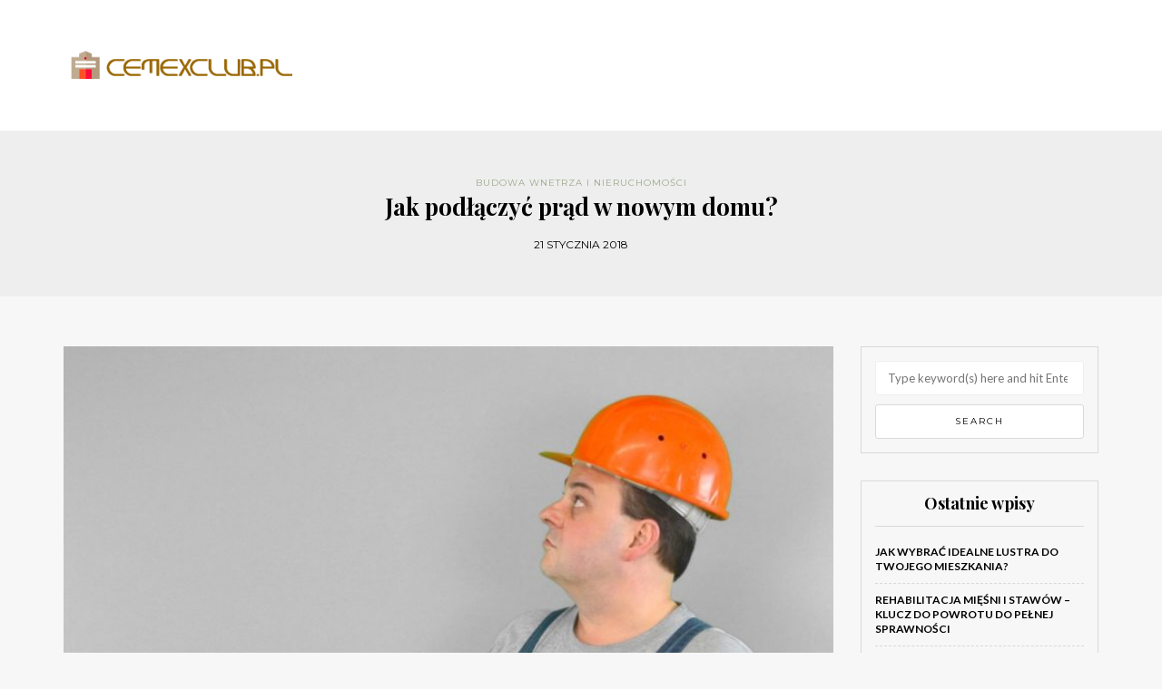

--- FILE ---
content_type: text/html; charset=UTF-8
request_url: https://cemexclub.pl/jak-podlaczyc-prad-w-nowym-domu/
body_size: 14654
content:
<!DOCTYPE html>
<html lang="pl-PL">
<head>
<meta name="viewport" content="width=device-width, initial-scale=1.0, maximum-scale=1.0, user-scalable=no" />
<meta charset="UTF-8" />
<meta name="viewport" content="width=device-width" />
<link rel="profile" href="https://gmpg.org/xfn/11" />
<link rel="pingback" href="https://cemexclub.pl/xmlrpc.php" />
<meta name='robots' content='index, follow, max-image-preview:large, max-snippet:-1, max-video-preview:-1' />

	<!-- This site is optimized with the Yoast SEO plugin v26.8 - https://yoast.com/product/yoast-seo-wordpress/ -->
	<title>Jak podłączyć prąd w nowym domu? - Projekt nowoczesnego domu</title>
	<link rel="canonical" href="https://cemexclub.pl/jak-podlaczyc-prad-w-nowym-domu/" />
	<meta property="og:locale" content="pl_PL" />
	<meta property="og:type" content="article" />
	<meta property="og:title" content="Jak podłączyć prąd w nowym domu? - Projekt nowoczesnego domu" />
	<meta property="og:description" content="Każdy, kto decyduje się na budowę bądź przebudowę domu musi liczyć się z tym, że konieczna będzie również nowa instalacja elektryczna. Niestety, bardzo niewiele osób zdaje sobie sprawę z tego, że nie jest to jedynie kwestia zakupu nowych kabli, gniazdek..." />
	<meta property="og:url" content="https://cemexclub.pl/jak-podlaczyc-prad-w-nowym-domu/" />
	<meta property="og:site_name" content="Projekt nowoczesnego domu" />
	<meta property="article:published_time" content="2018-01-21T22:02:24+00:00" />
	<meta property="article:modified_time" content="2020-01-11T16:50:31+00:00" />
	<meta property="og:image" content="https://cemexclub.pl/wp-content/uploads/2018/08/elektryk_1533848576.jpg" />
	<meta property="og:image:width" content="1092" />
	<meta property="og:image:height" content="1280" />
	<meta property="og:image:type" content="image/jpeg" />
	<meta name="author" content="cemexclub.pl" />
	<meta name="twitter:card" content="summary_large_image" />
	<script type="application/ld+json" class="yoast-schema-graph">{"@context":"https://schema.org","@graph":[{"@type":"Article","@id":"https://cemexclub.pl/jak-podlaczyc-prad-w-nowym-domu/#article","isPartOf":{"@id":"https://cemexclub.pl/jak-podlaczyc-prad-w-nowym-domu/"},"author":{"name":"cemexclub.pl","@id":"https://cemexclub.pl/#/schema/person/1b75538b36aa828da6c8ec82d7369496"},"headline":"Jak podłączyć prąd w nowym domu?","datePublished":"2018-01-21T22:02:24+00:00","dateModified":"2020-01-11T16:50:31+00:00","mainEntityOfPage":{"@id":"https://cemexclub.pl/jak-podlaczyc-prad-w-nowym-domu/"},"wordCount":195,"image":{"@id":"https://cemexclub.pl/jak-podlaczyc-prad-w-nowym-domu/#primaryimage"},"thumbnailUrl":"https://cemexclub.pl/wp-content/uploads/2018/08/elektryk_1533848576.jpg","keywords":["administracja nieruchomości","Budowa domów jednorodzinnych z projektów gotowych","drzwi katowice","gabiony producent małopolskie","kompleksowa budowa domów","lampy stylowe","okna pcv poznań","pompy ciepła dotacje","Projekty instalacji elektrycznych Trójmiasto","przewierty w betonie","remonty wnętrz warszawa","rusztowania budowlane","szyby do maszyn budowlanych","tania firma budowlana warszawa","Układanie kostki brukowej Lublin","Usługi koparką Łódź Cena"],"articleSection":["Budowa wnetrza i nieruchomości"],"inLanguage":"pl-PL"},{"@type":"WebPage","@id":"https://cemexclub.pl/jak-podlaczyc-prad-w-nowym-domu/","url":"https://cemexclub.pl/jak-podlaczyc-prad-w-nowym-domu/","name":"Jak podłączyć prąd w nowym domu? - Projekt nowoczesnego domu","isPartOf":{"@id":"https://cemexclub.pl/#website"},"primaryImageOfPage":{"@id":"https://cemexclub.pl/jak-podlaczyc-prad-w-nowym-domu/#primaryimage"},"image":{"@id":"https://cemexclub.pl/jak-podlaczyc-prad-w-nowym-domu/#primaryimage"},"thumbnailUrl":"https://cemexclub.pl/wp-content/uploads/2018/08/elektryk_1533848576.jpg","datePublished":"2018-01-21T22:02:24+00:00","dateModified":"2020-01-11T16:50:31+00:00","author":{"@id":"https://cemexclub.pl/#/schema/person/1b75538b36aa828da6c8ec82d7369496"},"breadcrumb":{"@id":"https://cemexclub.pl/jak-podlaczyc-prad-w-nowym-domu/#breadcrumb"},"inLanguage":"pl-PL","potentialAction":[{"@type":"ReadAction","target":["https://cemexclub.pl/jak-podlaczyc-prad-w-nowym-domu/"]}]},{"@type":"ImageObject","inLanguage":"pl-PL","@id":"https://cemexclub.pl/jak-podlaczyc-prad-w-nowym-domu/#primaryimage","url":"https://cemexclub.pl/wp-content/uploads/2018/08/elektryk_1533848576.jpg","contentUrl":"https://cemexclub.pl/wp-content/uploads/2018/08/elektryk_1533848576.jpg","width":1092,"height":1280,"caption":"KlausHausmann / Pixabay"},{"@type":"BreadcrumbList","@id":"https://cemexclub.pl/jak-podlaczyc-prad-w-nowym-domu/#breadcrumb","itemListElement":[{"@type":"ListItem","position":1,"name":"Strona główna","item":"https://cemexclub.pl/"},{"@type":"ListItem","position":2,"name":"Jak podłączyć prąd w nowym domu?"}]},{"@type":"WebSite","@id":"https://cemexclub.pl/#website","url":"https://cemexclub.pl/","name":"Projekt nowoczesnego domu","description":"","potentialAction":[{"@type":"SearchAction","target":{"@type":"EntryPoint","urlTemplate":"https://cemexclub.pl/?s={search_term_string}"},"query-input":{"@type":"PropertyValueSpecification","valueRequired":true,"valueName":"search_term_string"}}],"inLanguage":"pl-PL"},{"@type":"Person","@id":"https://cemexclub.pl/#/schema/person/1b75538b36aa828da6c8ec82d7369496","name":"cemexclub.pl","image":{"@type":"ImageObject","inLanguage":"pl-PL","@id":"https://cemexclub.pl/#/schema/person/image/","url":"https://secure.gravatar.com/avatar/bfd83fde509db3de9c690690b87690711d492ee9717552382212a506974c8308?s=96&d=mm&r=g","contentUrl":"https://secure.gravatar.com/avatar/bfd83fde509db3de9c690690b87690711d492ee9717552382212a506974c8308?s=96&d=mm&r=g","caption":"cemexclub.pl"},"url":"https://cemexclub.pl/author/cemexclub-pl/"}]}</script>
	<!-- / Yoast SEO plugin. -->


<link rel='dns-prefetch' href='//fonts.googleapis.com' />
<link rel="alternate" type="application/rss+xml" title="Projekt nowoczesnego domu &raquo; Kanał z wpisami" href="https://cemexclub.pl/feed/" />
<link rel="alternate" type="application/rss+xml" title="Projekt nowoczesnego domu &raquo; Kanał z komentarzami" href="https://cemexclub.pl/comments/feed/" />
<link rel="alternate" title="oEmbed (JSON)" type="application/json+oembed" href="https://cemexclub.pl/wp-json/oembed/1.0/embed?url=https%3A%2F%2Fcemexclub.pl%2Fjak-podlaczyc-prad-w-nowym-domu%2F" />
<link rel="alternate" title="oEmbed (XML)" type="text/xml+oembed" href="https://cemexclub.pl/wp-json/oembed/1.0/embed?url=https%3A%2F%2Fcemexclub.pl%2Fjak-podlaczyc-prad-w-nowym-domu%2F&#038;format=xml" />
<style id='wp-img-auto-sizes-contain-inline-css' type='text/css'>
img:is([sizes=auto i],[sizes^="auto," i]){contain-intrinsic-size:3000px 1500px}
/*# sourceURL=wp-img-auto-sizes-contain-inline-css */
</style>
<style id='wp-emoji-styles-inline-css' type='text/css'>

	img.wp-smiley, img.emoji {
		display: inline !important;
		border: none !important;
		box-shadow: none !important;
		height: 1em !important;
		width: 1em !important;
		margin: 0 0.07em !important;
		vertical-align: -0.1em !important;
		background: none !important;
		padding: 0 !important;
	}
/*# sourceURL=wp-emoji-styles-inline-css */
</style>
<style id='wp-block-library-inline-css' type='text/css'>
:root{--wp-block-synced-color:#7a00df;--wp-block-synced-color--rgb:122,0,223;--wp-bound-block-color:var(--wp-block-synced-color);--wp-editor-canvas-background:#ddd;--wp-admin-theme-color:#007cba;--wp-admin-theme-color--rgb:0,124,186;--wp-admin-theme-color-darker-10:#006ba1;--wp-admin-theme-color-darker-10--rgb:0,107,160.5;--wp-admin-theme-color-darker-20:#005a87;--wp-admin-theme-color-darker-20--rgb:0,90,135;--wp-admin-border-width-focus:2px}@media (min-resolution:192dpi){:root{--wp-admin-border-width-focus:1.5px}}.wp-element-button{cursor:pointer}:root .has-very-light-gray-background-color{background-color:#eee}:root .has-very-dark-gray-background-color{background-color:#313131}:root .has-very-light-gray-color{color:#eee}:root .has-very-dark-gray-color{color:#313131}:root .has-vivid-green-cyan-to-vivid-cyan-blue-gradient-background{background:linear-gradient(135deg,#00d084,#0693e3)}:root .has-purple-crush-gradient-background{background:linear-gradient(135deg,#34e2e4,#4721fb 50%,#ab1dfe)}:root .has-hazy-dawn-gradient-background{background:linear-gradient(135deg,#faaca8,#dad0ec)}:root .has-subdued-olive-gradient-background{background:linear-gradient(135deg,#fafae1,#67a671)}:root .has-atomic-cream-gradient-background{background:linear-gradient(135deg,#fdd79a,#004a59)}:root .has-nightshade-gradient-background{background:linear-gradient(135deg,#330968,#31cdcf)}:root .has-midnight-gradient-background{background:linear-gradient(135deg,#020381,#2874fc)}:root{--wp--preset--font-size--normal:16px;--wp--preset--font-size--huge:42px}.has-regular-font-size{font-size:1em}.has-larger-font-size{font-size:2.625em}.has-normal-font-size{font-size:var(--wp--preset--font-size--normal)}.has-huge-font-size{font-size:var(--wp--preset--font-size--huge)}.has-text-align-center{text-align:center}.has-text-align-left{text-align:left}.has-text-align-right{text-align:right}.has-fit-text{white-space:nowrap!important}#end-resizable-editor-section{display:none}.aligncenter{clear:both}.items-justified-left{justify-content:flex-start}.items-justified-center{justify-content:center}.items-justified-right{justify-content:flex-end}.items-justified-space-between{justify-content:space-between}.screen-reader-text{border:0;clip-path:inset(50%);height:1px;margin:-1px;overflow:hidden;padding:0;position:absolute;width:1px;word-wrap:normal!important}.screen-reader-text:focus{background-color:#ddd;clip-path:none;color:#444;display:block;font-size:1em;height:auto;left:5px;line-height:normal;padding:15px 23px 14px;text-decoration:none;top:5px;width:auto;z-index:100000}html :where(.has-border-color){border-style:solid}html :where([style*=border-top-color]){border-top-style:solid}html :where([style*=border-right-color]){border-right-style:solid}html :where([style*=border-bottom-color]){border-bottom-style:solid}html :where([style*=border-left-color]){border-left-style:solid}html :where([style*=border-width]){border-style:solid}html :where([style*=border-top-width]){border-top-style:solid}html :where([style*=border-right-width]){border-right-style:solid}html :where([style*=border-bottom-width]){border-bottom-style:solid}html :where([style*=border-left-width]){border-left-style:solid}html :where(img[class*=wp-image-]){height:auto;max-width:100%}:where(figure){margin:0 0 1em}html :where(.is-position-sticky){--wp-admin--admin-bar--position-offset:var(--wp-admin--admin-bar--height,0px)}@media screen and (max-width:600px){html :where(.is-position-sticky){--wp-admin--admin-bar--position-offset:0px}}

/*# sourceURL=wp-block-library-inline-css */
</style><style id='global-styles-inline-css' type='text/css'>
:root{--wp--preset--aspect-ratio--square: 1;--wp--preset--aspect-ratio--4-3: 4/3;--wp--preset--aspect-ratio--3-4: 3/4;--wp--preset--aspect-ratio--3-2: 3/2;--wp--preset--aspect-ratio--2-3: 2/3;--wp--preset--aspect-ratio--16-9: 16/9;--wp--preset--aspect-ratio--9-16: 9/16;--wp--preset--color--black: #000000;--wp--preset--color--cyan-bluish-gray: #abb8c3;--wp--preset--color--white: #ffffff;--wp--preset--color--pale-pink: #f78da7;--wp--preset--color--vivid-red: #cf2e2e;--wp--preset--color--luminous-vivid-orange: #ff6900;--wp--preset--color--luminous-vivid-amber: #fcb900;--wp--preset--color--light-green-cyan: #7bdcb5;--wp--preset--color--vivid-green-cyan: #00d084;--wp--preset--color--pale-cyan-blue: #8ed1fc;--wp--preset--color--vivid-cyan-blue: #0693e3;--wp--preset--color--vivid-purple: #9b51e0;--wp--preset--gradient--vivid-cyan-blue-to-vivid-purple: linear-gradient(135deg,rgb(6,147,227) 0%,rgb(155,81,224) 100%);--wp--preset--gradient--light-green-cyan-to-vivid-green-cyan: linear-gradient(135deg,rgb(122,220,180) 0%,rgb(0,208,130) 100%);--wp--preset--gradient--luminous-vivid-amber-to-luminous-vivid-orange: linear-gradient(135deg,rgb(252,185,0) 0%,rgb(255,105,0) 100%);--wp--preset--gradient--luminous-vivid-orange-to-vivid-red: linear-gradient(135deg,rgb(255,105,0) 0%,rgb(207,46,46) 100%);--wp--preset--gradient--very-light-gray-to-cyan-bluish-gray: linear-gradient(135deg,rgb(238,238,238) 0%,rgb(169,184,195) 100%);--wp--preset--gradient--cool-to-warm-spectrum: linear-gradient(135deg,rgb(74,234,220) 0%,rgb(151,120,209) 20%,rgb(207,42,186) 40%,rgb(238,44,130) 60%,rgb(251,105,98) 80%,rgb(254,248,76) 100%);--wp--preset--gradient--blush-light-purple: linear-gradient(135deg,rgb(255,206,236) 0%,rgb(152,150,240) 100%);--wp--preset--gradient--blush-bordeaux: linear-gradient(135deg,rgb(254,205,165) 0%,rgb(254,45,45) 50%,rgb(107,0,62) 100%);--wp--preset--gradient--luminous-dusk: linear-gradient(135deg,rgb(255,203,112) 0%,rgb(199,81,192) 50%,rgb(65,88,208) 100%);--wp--preset--gradient--pale-ocean: linear-gradient(135deg,rgb(255,245,203) 0%,rgb(182,227,212) 50%,rgb(51,167,181) 100%);--wp--preset--gradient--electric-grass: linear-gradient(135deg,rgb(202,248,128) 0%,rgb(113,206,126) 100%);--wp--preset--gradient--midnight: linear-gradient(135deg,rgb(2,3,129) 0%,rgb(40,116,252) 100%);--wp--preset--font-size--small: 13px;--wp--preset--font-size--medium: 20px;--wp--preset--font-size--large: 36px;--wp--preset--font-size--x-large: 42px;--wp--preset--spacing--20: 0.44rem;--wp--preset--spacing--30: 0.67rem;--wp--preset--spacing--40: 1rem;--wp--preset--spacing--50: 1.5rem;--wp--preset--spacing--60: 2.25rem;--wp--preset--spacing--70: 3.38rem;--wp--preset--spacing--80: 5.06rem;--wp--preset--shadow--natural: 6px 6px 9px rgba(0, 0, 0, 0.2);--wp--preset--shadow--deep: 12px 12px 50px rgba(0, 0, 0, 0.4);--wp--preset--shadow--sharp: 6px 6px 0px rgba(0, 0, 0, 0.2);--wp--preset--shadow--outlined: 6px 6px 0px -3px rgb(255, 255, 255), 6px 6px rgb(0, 0, 0);--wp--preset--shadow--crisp: 6px 6px 0px rgb(0, 0, 0);}:where(.is-layout-flex){gap: 0.5em;}:where(.is-layout-grid){gap: 0.5em;}body .is-layout-flex{display: flex;}.is-layout-flex{flex-wrap: wrap;align-items: center;}.is-layout-flex > :is(*, div){margin: 0;}body .is-layout-grid{display: grid;}.is-layout-grid > :is(*, div){margin: 0;}:where(.wp-block-columns.is-layout-flex){gap: 2em;}:where(.wp-block-columns.is-layout-grid){gap: 2em;}:where(.wp-block-post-template.is-layout-flex){gap: 1.25em;}:where(.wp-block-post-template.is-layout-grid){gap: 1.25em;}.has-black-color{color: var(--wp--preset--color--black) !important;}.has-cyan-bluish-gray-color{color: var(--wp--preset--color--cyan-bluish-gray) !important;}.has-white-color{color: var(--wp--preset--color--white) !important;}.has-pale-pink-color{color: var(--wp--preset--color--pale-pink) !important;}.has-vivid-red-color{color: var(--wp--preset--color--vivid-red) !important;}.has-luminous-vivid-orange-color{color: var(--wp--preset--color--luminous-vivid-orange) !important;}.has-luminous-vivid-amber-color{color: var(--wp--preset--color--luminous-vivid-amber) !important;}.has-light-green-cyan-color{color: var(--wp--preset--color--light-green-cyan) !important;}.has-vivid-green-cyan-color{color: var(--wp--preset--color--vivid-green-cyan) !important;}.has-pale-cyan-blue-color{color: var(--wp--preset--color--pale-cyan-blue) !important;}.has-vivid-cyan-blue-color{color: var(--wp--preset--color--vivid-cyan-blue) !important;}.has-vivid-purple-color{color: var(--wp--preset--color--vivid-purple) !important;}.has-black-background-color{background-color: var(--wp--preset--color--black) !important;}.has-cyan-bluish-gray-background-color{background-color: var(--wp--preset--color--cyan-bluish-gray) !important;}.has-white-background-color{background-color: var(--wp--preset--color--white) !important;}.has-pale-pink-background-color{background-color: var(--wp--preset--color--pale-pink) !important;}.has-vivid-red-background-color{background-color: var(--wp--preset--color--vivid-red) !important;}.has-luminous-vivid-orange-background-color{background-color: var(--wp--preset--color--luminous-vivid-orange) !important;}.has-luminous-vivid-amber-background-color{background-color: var(--wp--preset--color--luminous-vivid-amber) !important;}.has-light-green-cyan-background-color{background-color: var(--wp--preset--color--light-green-cyan) !important;}.has-vivid-green-cyan-background-color{background-color: var(--wp--preset--color--vivid-green-cyan) !important;}.has-pale-cyan-blue-background-color{background-color: var(--wp--preset--color--pale-cyan-blue) !important;}.has-vivid-cyan-blue-background-color{background-color: var(--wp--preset--color--vivid-cyan-blue) !important;}.has-vivid-purple-background-color{background-color: var(--wp--preset--color--vivid-purple) !important;}.has-black-border-color{border-color: var(--wp--preset--color--black) !important;}.has-cyan-bluish-gray-border-color{border-color: var(--wp--preset--color--cyan-bluish-gray) !important;}.has-white-border-color{border-color: var(--wp--preset--color--white) !important;}.has-pale-pink-border-color{border-color: var(--wp--preset--color--pale-pink) !important;}.has-vivid-red-border-color{border-color: var(--wp--preset--color--vivid-red) !important;}.has-luminous-vivid-orange-border-color{border-color: var(--wp--preset--color--luminous-vivid-orange) !important;}.has-luminous-vivid-amber-border-color{border-color: var(--wp--preset--color--luminous-vivid-amber) !important;}.has-light-green-cyan-border-color{border-color: var(--wp--preset--color--light-green-cyan) !important;}.has-vivid-green-cyan-border-color{border-color: var(--wp--preset--color--vivid-green-cyan) !important;}.has-pale-cyan-blue-border-color{border-color: var(--wp--preset--color--pale-cyan-blue) !important;}.has-vivid-cyan-blue-border-color{border-color: var(--wp--preset--color--vivid-cyan-blue) !important;}.has-vivid-purple-border-color{border-color: var(--wp--preset--color--vivid-purple) !important;}.has-vivid-cyan-blue-to-vivid-purple-gradient-background{background: var(--wp--preset--gradient--vivid-cyan-blue-to-vivid-purple) !important;}.has-light-green-cyan-to-vivid-green-cyan-gradient-background{background: var(--wp--preset--gradient--light-green-cyan-to-vivid-green-cyan) !important;}.has-luminous-vivid-amber-to-luminous-vivid-orange-gradient-background{background: var(--wp--preset--gradient--luminous-vivid-amber-to-luminous-vivid-orange) !important;}.has-luminous-vivid-orange-to-vivid-red-gradient-background{background: var(--wp--preset--gradient--luminous-vivid-orange-to-vivid-red) !important;}.has-very-light-gray-to-cyan-bluish-gray-gradient-background{background: var(--wp--preset--gradient--very-light-gray-to-cyan-bluish-gray) !important;}.has-cool-to-warm-spectrum-gradient-background{background: var(--wp--preset--gradient--cool-to-warm-spectrum) !important;}.has-blush-light-purple-gradient-background{background: var(--wp--preset--gradient--blush-light-purple) !important;}.has-blush-bordeaux-gradient-background{background: var(--wp--preset--gradient--blush-bordeaux) !important;}.has-luminous-dusk-gradient-background{background: var(--wp--preset--gradient--luminous-dusk) !important;}.has-pale-ocean-gradient-background{background: var(--wp--preset--gradient--pale-ocean) !important;}.has-electric-grass-gradient-background{background: var(--wp--preset--gradient--electric-grass) !important;}.has-midnight-gradient-background{background: var(--wp--preset--gradient--midnight) !important;}.has-small-font-size{font-size: var(--wp--preset--font-size--small) !important;}.has-medium-font-size{font-size: var(--wp--preset--font-size--medium) !important;}.has-large-font-size{font-size: var(--wp--preset--font-size--large) !important;}.has-x-large-font-size{font-size: var(--wp--preset--font-size--x-large) !important;}
/*# sourceURL=global-styles-inline-css */
</style>

<style id='classic-theme-styles-inline-css' type='text/css'>
/*! This file is auto-generated */
.wp-block-button__link{color:#fff;background-color:#32373c;border-radius:9999px;box-shadow:none;text-decoration:none;padding:calc(.667em + 2px) calc(1.333em + 2px);font-size:1.125em}.wp-block-file__button{background:#32373c;color:#fff;text-decoration:none}
/*# sourceURL=/wp-includes/css/classic-themes.min.css */
</style>
<link rel="stylesheet" href="https://cemexclub.pl/wp-content/themes/himmelen/css/bootstrap.css?ver=6.9">
<link rel="stylesheet" href="https://cemexclub.pl/wp-content/themes/himmelen/style.css?ver=6.9">
<link rel="stylesheet" href="https://cemexclub.pl/wp-content/themes/himmelen-child/style.css?ver=6.9">
<link rel="stylesheet" href="//fonts.googleapis.com/css?family=Playfair+Display%3A400%2C400italic%2C700%2C700italic%7CLato%3A400%2C400italic%2C700%2C700italic%7CMontserrat%7C&#038;ver=1.0">
<link rel="stylesheet" href="https://cemexclub.pl/wp-content/themes/himmelen/js/owl-carousel/owl.carousel.css?ver=6.9">
<link rel="stylesheet" href="https://cemexclub.pl/wp-content/themes/himmelen/js/owl-carousel/owl.theme.css?ver=6.9">
<link rel="stylesheet" href="https://cemexclub.pl/wp-content/themes/himmelen-child/style.css?ver=1.0.1">
<link rel="stylesheet" href="https://cemexclub.pl/wp-content/themes/himmelen/responsive.css?ver=all">
<link rel="stylesheet" href="https://cemexclub.pl/wp-content/themes/himmelen/css/animations.css?ver=6.9">
<link rel="stylesheet" href="https://cemexclub.pl/wp-content/themes/himmelen/css/font-awesome.css?ver=6.9">
<link rel="stylesheet" href="https://cemexclub.pl/wp-content/themes/himmelen/js/select2/select2.css?ver=6.9">
<link rel="stylesheet" href="https://cemexclub.pl/wp-content/themes/himmelen/css/offcanvasmenu.css?ver=6.9">
<link rel="stylesheet" href="https://cemexclub.pl/wp-content/themes/himmelen/css/nanoscroller.css?ver=6.9">
<link rel="stylesheet" href="https://cemexclub.pl/wp-content/themes/himmelen/css/idangerous.swiper.css?ver=6.9">
<link rel="stylesheet" href="https://cemexclub.pl/wp-includes/css/dashicons.min.css?ver=6.9">
<link rel="stylesheet" href="https://cemexclub.pl/wp-includes/js/thickbox/thickbox.css?ver=6.9">
<link rel="stylesheet" href="https://cemexclub.pl/wp-content/plugins/advanced-random-posts-widget/assets/css/arpw-frontend.css?ver=6.9">
<link rel="stylesheet" href="https://cemexclub.pl/wp-content/uploads/style-cache-.css?ver=6.9">
<link rel="stylesheet" href="https://cemexclub.pl/wp-content/plugins/yet-another-related-posts-plugin/style/related.css?ver=5.30.11">
<script type="text/javascript" src="https://cemexclub.pl/wp-includes/js/jquery/jquery.min.js?ver=3.7.1" id="jquery-core-js"></script>
<script type="text/javascript" src="https://cemexclub.pl/wp-includes/js/jquery/jquery-migrate.min.js?ver=3.4.1" id="jquery-migrate-js"></script>
<script type="text/javascript" src="https://cemexclub.pl/wp-content/uploads/js-cache-.js?ver=6.9" id="js-cache--js"></script>
<link rel="https://api.w.org/" href="https://cemexclub.pl/wp-json/" /><link rel="alternate" title="JSON" type="application/json" href="https://cemexclub.pl/wp-json/wp/v2/posts/208" /><link rel="EditURI" type="application/rsd+xml" title="RSD" href="https://cemexclub.pl/xmlrpc.php?rsd" />
<meta name="generator" content="WordPress 6.9" />
<link rel='shortlink' href='https://cemexclub.pl/?p=208' />
<!-- Analytics by WP Statistics - https://wp-statistics.com -->
</head>
<body data-rsssl=1 class="wp-singular post-template-default single single-post postid-208 single-format-standard wp-theme-himmelen wp-child-theme-himmelen-child blog-style-1 blog-slider-enable">


<header>
<div class="container header-logo-left">
  <div class="row">
    <div class="col-md-12">

      <div class="header-left">
            <div class="logo">
        <a class="logo-link" href="https://cemexclub.pl"><img src="https://cemexclub.pl/wp-content/uploads/2017/10/cemexclub.pl_.png" alt="Projekt nowoczesnego domu"></a>
            </div>
      </div>

      <div class="header-center">
              </div>

      <div class="header-right">
              </div>
    </div>
  </div>

</div>

    
</header>


	
<div class="content-block">
<div class="container-fluid container-page-item-title" data-style="">
	<div class="row">
	<div class="col-md-12">
	<div class="page-item-title-single">
			    <div class="post-categories"><a href="https://cemexclub.pl/kategoria/budowa-wnetrza-i-nieruchomosci/" rel="category tag">Budowa wnetrza i nieruchomości</a></div>
	    	    <h1>Jak podłączyć prąd w nowym domu?</h1>
		<div class="post-date">21 stycznia 2018</div>
	</div>
	</div>
	</div>
</div>
<div class="post-container container">
	<div class="row">
		<div class="col-md-9">
			<div class="blog-post blog-post-single clearfix">
				<article id="post-208" class="post-208 post type-post status-publish format-standard has-post-thumbnail hentry category-budowa-wnetrza-i-nieruchomosci tag-administracja-nieruchomosci tag-budowa-domow-jednorodzinnych-z-projektow-gotowych tag-drzwi-katowice tag-gabiony-producent-malopolskie tag-kompleksowa-budowa-domow tag-lampy-stylowe tag-okna-pcv-poznan tag-pompy-ciepla-dotacje tag-projekty-instalacji-elektrycznych-trojmiasto tag-przewierty-w-betonie tag-remonty-wnetrz-warszawa tag-rusztowania-budowlane tag-szyby-do-maszyn-budowlanych tag-tania-firma-budowlana-warszawa tag-ukladanie-kostki-brukowej-lublin tag-uslugi-koparka-lodz-cena">
							<div class="post-content-wrapper">

								<div class="post-content">
																		<div class="blog-post-thumb">

																				<img width="563" height="660" src="https://cemexclub.pl/wp-content/uploads/2018/08/elektryk_1533848576.jpg" class="attachment-blog-thumb size-blog-thumb wp-post-image" alt="" decoding="async" fetchpriority="high" srcset="https://cemexclub.pl/wp-content/uploads/2018/08/elektryk_1533848576.jpg 1092w, https://cemexclub.pl/wp-content/uploads/2018/08/elektryk_1533848576-256x300.jpg 256w, https://cemexclub.pl/wp-content/uploads/2018/08/elektryk_1533848576-768x900.jpg 768w, https://cemexclub.pl/wp-content/uploads/2018/08/elektryk_1533848576-874x1024.jpg 874w" sizes="(max-width: 563px) 100vw, 563px" />										
									</div>
																																				<div class="entry-content">
										<p>Każdy, kto decyduje się na budowę bądź przebudowę domu musi liczyć się z tym, że konieczna będzie również nowa instalacja elektryczna. Niestety, bardzo niewiele osób zdaje sobie sprawę z tego, że nie jest to jedynie kwestia zakupu nowych kabli, gniazdek i przełączników. Wszystko to trzeba będzie umieścić w wybranych miejscach w domu, zabezpieczyć, podpiąć do bezpieczników, do skrzynki elektrycznej, a także do licznika energii, jaka będzie zużywana w mieszkaniu. Aby zrobić to w pełni dobrze, konieczny będzie również projekt takiej instalacji.</p>
<p>&nbsp;</p>
<p>Do tego trzeba będzie znaleźć osobę, która taki projekt wykona. <a href="http://amenda.pl/projekty-budowlane-architektura-budownictwo-projektowanie-projekty-instalacji-elektrycznych-trojmiasto/">Projekty instalacji elektrycznych Trójmiasto</a> wykonać może jedynie firma lub osoba, która posiada niezbędne do tego uprawnienia, wiedzę i umiejętności. Jednak to również jeszcze nie koniec wydatków. Po wykonaniu wszystkiego musimy zamówić firmę, która przyjdzie i sprawdzi, czy zainstalowane kable, gniazd, przełączniki i bezpieczniki działają poprawie, są w pełni bezpieczne i nie spowodują żadnych niebezpiecznych sytuacji. Dopiero wtedy instalacja elektryczna może zostać odebrana.</p>
<p>&nbsp;</p>
<div class='yarpp yarpp-related yarpp-related-website yarpp-template-list'>
<!-- YARPP List -->
<h3>Zainteresuje Cię również:</h3><ol>
<li><a href="https://cemexclub.pl/kiedy-i-jak-remontowac-mieszkanie/" rel="bookmark" title="Kiedy i jak remontować mieszkanie?">Kiedy i jak remontować mieszkanie?</a> <small>W okresie od wiosny do jesieni najwięcej osób decyduje się na to, by odświeżyć swoje mieszkanie. To właśnie w tym czasie najchętniej...</small></li>
<li><a href="https://cemexclub.pl/profesjonalne-ciecie-w-betonie/" rel="bookmark" title="Profesjonalne cięcie w betonie">Profesjonalne cięcie w betonie</a> <small>Każda przebudową nieruchomości, a często również jej większy remont może wiązać się z koniecznością wiercenia lub cięcia w betonie. Z pewnością nie...</small></li>
<li><a href="https://cemexclub.pl/praca-na-wysokosci/" rel="bookmark" title="Praca na wysokości">Praca na wysokości</a> <small>Wśród wielu maszyn, urządzeń i narzędzi niezbędnych podczas budowania domu, nie można zapomnieć o takich, jak choćby rusztowania budowlane. Dzięki rusztowaniu można...</small></li>
<li><a href="https://cemexclub.pl/jakie-drzwi-beda-najlepsze/" rel="bookmark" title="Jakie drzwi będą najlepsze?">Jakie drzwi będą najlepsze?</a> <small>Podczas wyboru najlepszych i najbardziej użytecznych drzwi Katowice do swojego wnętrza, warto wziąć pod uwagę kilka istotnych kwestii. Przede wszystkim, należy dobrać...</small></li>
</ol>
</div>
																			</div><!-- .entry-content -->
									
									<span class="tags">
										<a href="https://cemexclub.pl/zagadnienie/administracja-nieruchomosci/" rel="tag">administracja nieruchomości</a><a href="https://cemexclub.pl/zagadnienie/budowa-domow-jednorodzinnych-z-projektow-gotowych/" rel="tag">Budowa domów jednorodzinnych z projektów gotowych</a><a href="https://cemexclub.pl/zagadnienie/drzwi-katowice/" rel="tag">drzwi katowice</a><a href="https://cemexclub.pl/zagadnienie/gabiony-producent-malopolskie/" rel="tag">gabiony producent małopolskie</a><a href="https://cemexclub.pl/zagadnienie/kompleksowa-budowa-domow/" rel="tag">kompleksowa budowa domów</a><a href="https://cemexclub.pl/zagadnienie/lampy-stylowe/" rel="tag">lampy stylowe</a><a href="https://cemexclub.pl/zagadnienie/okna-pcv-poznan/" rel="tag">okna pcv poznań</a><a href="https://cemexclub.pl/zagadnienie/pompy-ciepla-dotacje/" rel="tag">pompy ciepła dotacje</a><a href="https://cemexclub.pl/zagadnienie/projekty-instalacji-elektrycznych-trojmiasto/" rel="tag">Projekty instalacji elektrycznych Trójmiasto</a><a href="https://cemexclub.pl/zagadnienie/przewierty-w-betonie/" rel="tag">przewierty w betonie</a><a href="https://cemexclub.pl/zagadnienie/remonty-wnetrz-warszawa/" rel="tag">remonty wnętrz warszawa</a><a href="https://cemexclub.pl/zagadnienie/rusztowania-budowlane/" rel="tag">rusztowania budowlane</a><a href="https://cemexclub.pl/zagadnienie/szyby-do-maszyn-budowlanych/" rel="tag">szyby do maszyn budowlanych</a><a href="https://cemexclub.pl/zagadnienie/tania-firma-budowlana-warszawa/" rel="tag">tania firma budowlana warszawa</a><a href="https://cemexclub.pl/zagadnienie/ukladanie-kostki-brukowej-lublin/" rel="tag">Układanie kostki brukowej Lublin</a><a href="https://cemexclub.pl/zagadnienie/uslugi-koparka-lodz-cena/" rel="tag">Usługi koparką Łódź Cena</a>									</span>

																		<div class="post-info clearfix">
																				<div class="post-author">by cemexclub.pl</div>
										
										

																					<div class="share-post">
												<div class="post-social-wrapper">
        <div class="post-social">
            <a title="Share this" href="https://cemexclub.pl/jak-podlaczyc-prad-w-nowym-domu/" data-title="Jak podłączyć prąd w nowym domu?" class="facebook-share"> <i class="fa fa-facebook"></i></a>
            <a title="Tweet this" href="https://cemexclub.pl/jak-podlaczyc-prad-w-nowym-domu/" data-title="Jak podłączyć prąd w nowym domu?" class="twitter-share"> <i class="fa fa-twitter"></i></a>
            <a title="Share with Google Plus" href="https://cemexclub.pl/jak-podlaczyc-prad-w-nowym-domu/" data-title="Jak podłączyć prąd w nowym domu?" class="googleplus-share"> <i class="fa fa-google-plus"></i></a>
            <a title="Pin this" href="https://cemexclub.pl/jak-podlaczyc-prad-w-nowym-domu/" data-title="Jak podłączyć prąd w nowym domu?" data-image="https://cemexclub.pl/wp-content/uploads/2018/08/elektryk_1533848576.jpg" class="pinterest-share"> <i class="fa fa-pinterest"></i></a>
        </div>
        <div class="clear"></div>
    </div>
												</div>
										
									</div>

																		</div>

							</div>


				</article>


			</div>

										
				<nav id="nav-below" class="navigation-post">

		<div class="container-fluid">
	<div class="row">
		<div class="col-md-6 nav-post-prev">
				  <a href="https://cemexclub.pl/ekologiczny-sposob-ogrzewania-domu/"><div class="nav-post-title">Previous</div><div class="nav-post-name">Ekologiczny sposób ogrzewania domu</div></a>
				</div>
		<div class="col-md-6 nav-post-next">
				  <a href="https://cemexclub.pl/jak-budowane-sa-hale-i-magazyny/"><div class="nav-post-title">Next</div><div class="nav-post-name">Jak budowane są hale i magazyny?</div></a>
				</div>

	</div>
	</div>
	
	</nav><!-- #nav-below -->
	
						<div class="blog-post-related blog-post-related-single clearfix"><h5>You may also like</h5>		<div class="blog-post-related-item">

		<a href="https://cemexclub.pl/nowoczesne-sposoby-na-ogrodzenie/" class="blog-post-related-image"><img src="https://cemexclub.pl/wp-content/uploads/2018/08/płot_1533849069.png" alt="Nowoczesne sposoby na ogrodzenie"/></a>
		<div class="blog-post-related-item-details">
					    <div class="post-categories"><a href="https://cemexclub.pl/kategoria/budowa-wnetrza-i-nieruchomosci/" rel="category tag">Budowa wnetrza i nieruchomości</a></div>
		    			<a href="https://cemexclub.pl/nowoczesne-sposoby-na-ogrodzenie/" class="blog-post-related-title">Nowoczesne sposoby na ogrodzenie</a>
			<div class="blog-post-related-date">30 kwietnia 2018</div>
		</div>
		</div>
				<div class="blog-post-related-item">

		<a href="https://cemexclub.pl/praca-na-wysokosci/" class="blog-post-related-image"><img src="https://cemexclub.pl/wp-content/uploads/2018/08/rusztowania_1533849033.jpg" alt="Praca na wysokości"/></a>
		<div class="blog-post-related-item-details">
					    <div class="post-categories"><a href="https://cemexclub.pl/kategoria/budowa-wnetrza-i-nieruchomosci/" rel="category tag">Budowa wnetrza i nieruchomości</a></div>
		    			<a href="https://cemexclub.pl/praca-na-wysokosci/" class="blog-post-related-title">Praca na wysokości</a>
			<div class="blog-post-related-date">21 kwietnia 2018</div>
		</div>
		</div>
				<div class="blog-post-related-item">

		<a href="https://cemexclub.pl/budowa-domu-kompleksowo-czy-etapami/" class="blog-post-related-image"><img src="https://cemexclub.pl/wp-content/uploads/2018/08/budowa_1533848999.jpg" alt="Budowa domu &#8211; kompleksowo czy etapami?"/></a>
		<div class="blog-post-related-item-details">
					    <div class="post-categories"><a href="https://cemexclub.pl/kategoria/budowa-wnetrza-i-nieruchomosci/" rel="category tag">Budowa wnetrza i nieruchomości</a></div>
		    			<a href="https://cemexclub.pl/budowa-domu-kompleksowo-czy-etapami/" class="blog-post-related-title">Budowa domu &#8211; kompleksowo czy etapami?</a>
			<div class="blog-post-related-date">11 kwietnia 2018</div>
		</div>
		</div>
		</div>			
			
		</div>
				<div class="col-md-3 main-sidebar sidebar">
		<ul id="main-sidebar">
		  <li id="search-2" class="widget widget_search">	<form method="get" id="searchform" class="searchform" action="https://cemexclub.pl/">
		<input type="search" class="field" name="s" value="" id="s" placeholder="Type keyword(s) here and hit Enter &hellip;" />
		<input type="submit" class="submit btn" id="searchsubmit" value="Search" />
	</form>
</li>

		<li id="recent-posts-3" class="widget widget_recent_entries">
		<h2 class="widgettitle">Ostatnie wpisy</h2>

		<ul>
											<li>
					<a href="https://cemexclub.pl/jak-wybrac-idealne-lustra-do-twojego-mieszkania/">Jak wybrać idealne lustra do Twojego mieszkania?</a>
									</li>
											<li>
					<a href="https://cemexclub.pl/rehabilitacja-miesni-i-stawow-klucz-do-powrotu-do-pelnej-sprawnosci/">Rehabilitacja mięśni i stawów &#8211; klucz do powrotu do pełnej sprawności</a>
									</li>
											<li>
					<a href="https://cemexclub.pl/zastosowanie-przetwornikow-cisnienia-w-przemysle-co-warto-wiedziec/">Zastosowanie przetworników ciśnienia w przemyśle: co warto wiedzieć?</a>
									</li>
											<li>
					<a href="https://cemexclub.pl/meble-drewniane-jak-wybrac-idealne-do-twojego-wnetrza/">Meble drewniane: jak wybrać idealne do Twojego wnętrza?</a>
									</li>
											<li>
					<a href="https://cemexclub.pl/pudelka-kaszerowane-idealne-rozwiazanie-dla-twoich-potrzeb-pakowania/">Pudełka kaszerowane &#8211; idealne rozwiązanie dla twoich potrzeb pakowania</a>
									</li>
					</ul>

		</li>

<li id="arpw-widget-2" class="widget arpw-widget-random"><h2 class="widgettitle">Budowa</h2>
<div class="arpw-random-post "><ul class="arpw-ul"><li class="arpw-li arpw-clearfix"><a class="arpw-title" href="https://cemexclub.pl/wybor-alkomatu-kluczowe-czynniki-przy-zakupie-urzadzenia-do-badania-trzezwosci/" rel="bookmark">Wybór alkomatu: Kluczowe czynniki przy zakupie urządzenia do badania trzeźwości</a></li><li class="arpw-li arpw-clearfix"><a class="arpw-title" href="https://cemexclub.pl/granulat-gumowy-sbr-wykorzystanie-i-zalety-w-roznych-dziedzinach-przemyslu/" rel="bookmark">Granulat gumowy SBR: Wykorzystanie i zalety w różnych dziedzinach przemysłu</a></li><li class="arpw-li arpw-clearfix"><a class="arpw-title" href="https://cemexclub.pl/atrapy-alarmu-jak-zwiekszyc-bezpieczenstwo-swojego-domu-za-pomoca-atrap-alarmow/" rel="bookmark">Atrapy alarmu: Jak zwiększyć bezpieczeństwo swojego domu za pomocą atrap alarmów</a></li><li class="arpw-li arpw-clearfix"><a class="arpw-title" href="https://cemexclub.pl/trendy-w-aranzacji-wnetrz-inspiracje-na-kazda-kieszen/" rel="bookmark">Trendy w aranżacji wnętrz: Inspiracje na każdą kieszeń</a></li><li class="arpw-li arpw-clearfix"><a class="arpw-title" href="https://cemexclub.pl/wnetrza-inspirowane-sztuka-tworz-wyjatkowa-atmosfere-za-pomoca-dziel-artystycznych/" rel="bookmark">Wnętrza inspirowane sztuką: Twórz wyjątkową atmosferę za pomocą dzieł artystycznych</a></li><li class="arpw-li arpw-clearfix"><a class="arpw-title" href="https://cemexclub.pl/drewniane-elementy-we-wnetrzach-cieplo-i-naturalny-urok/" rel="bookmark">Drewniane elementy we wnętrzach: Ciepło i naturalny urok</a></li><li class="arpw-li arpw-clearfix"><a class="arpw-title" href="https://cemexclub.pl/biala-cegla-trendy-w-aranzacji-wnetrz-i-inspiracje-z-wykorzystaniem-bialych-cegiel/" rel="bookmark">Biała cegła: Trendy w aranżacji wnętrz i inspiracje z wykorzystaniem białych cegieł</a></li></ul></div><!-- Generated by https://wordpress.org/plugins/advanced-random-posts-widget/ --></li>
<li id="categories-2" class="widget widget_categories"><h2 class="widgettitle">Kategorie</h2>

			<ul>
					<li class="cat-item cat-item-2"><a href="https://cemexclub.pl/kategoria/budowa-wnetrza-i-nieruchomosci/">Budowa wnetrza i nieruchomości</a>
</li>
	<li class="cat-item cat-item-44"><a href="https://cemexclub.pl/kategoria/oprocz-budowy/">Oprócz budowy</a>
</li>
			</ul>

			</li>
<li id="arpw-widget-4" class="widget arpw-widget-random"><h2 class="widgettitle">Artykuły</h2>
<div class="arpw-random-post "><ul class="arpw-ul"><li class="arpw-li arpw-clearfix"><a href="https://cemexclub.pl/jak-stworzyc-idealna-przestrzen-do-pracy-w-domu/"  rel="bookmark"><img width="50" height="33" src="https://cemexclub.pl/wp-content/uploads/2018/08/bhp_1533848654.jpg" class="arpw-thumbnail alignleft wp-post-image" alt="Jak stworzyć idealną przestrzeń do pracy w domu" decoding="async" srcset="https://cemexclub.pl/wp-content/uploads/2018/08/bhp_1533848654.jpg 1280w, https://cemexclub.pl/wp-content/uploads/2018/08/bhp_1533848654-300x201.jpg 300w, https://cemexclub.pl/wp-content/uploads/2018/08/bhp_1533848654-768x514.jpg 768w, https://cemexclub.pl/wp-content/uploads/2018/08/bhp_1533848654-1024x685.jpg 1024w" sizes="(max-width: 50px) 100vw, 50px" /></a><a class="arpw-title" href="https://cemexclub.pl/jak-stworzyc-idealna-przestrzen-do-pracy-w-domu/" rel="bookmark">Jak stworzyć idealną przestrzeń do pracy w domu</a><div class="arpw-summary">Praca w domu stała się dla wielu z nas codziennością, ale jak stworzyć przestrzeń, która sprzyja efektywności &hellip;</div></li><li class="arpw-li arpw-clearfix"><a href="https://cemexclub.pl/jak-stworzyc-przytulny-kacik-do-czytania-w-swoim-domu/"  rel="bookmark"><img width="50" height="28" src="https://cemexclub.pl/wp-content/uploads/2017/10/magazyn_1507999111.jpg" class="arpw-thumbnail alignleft wp-post-image" alt="Jak stworzyć przytulny kącik do czytania w swoim domu" decoding="async" srcset="https://cemexclub.pl/wp-content/uploads/2017/10/magazyn_1507999111.jpg 1280w, https://cemexclub.pl/wp-content/uploads/2017/10/magazyn_1507999111-300x169.jpg 300w, https://cemexclub.pl/wp-content/uploads/2017/10/magazyn_1507999111-768x432.jpg 768w, https://cemexclub.pl/wp-content/uploads/2017/10/magazyn_1507999111-1024x576.jpg 1024w" sizes="(max-width: 50px) 100vw, 50px" /></a><a class="arpw-title" href="https://cemexclub.pl/jak-stworzyc-przytulny-kacik-do-czytania-w-swoim-domu/" rel="bookmark">Jak stworzyć przytulny kącik do czytania w swoim domu</a><div class="arpw-summary">Czy marzysz o przytulnym kąciku, w którym z przyjemnością spędzisz długie godziny z książką w ręku? Stworzenie &hellip;</div></li><li class="arpw-li arpw-clearfix"><a href="https://cemexclub.pl/jak-znalezc-prace-przez-ogloszenie/"  rel="bookmark"><img width="50" height="33" src="https://cemexclub.pl/wp-content/uploads/2018/08/laptop_1533670430.jpg" class="arpw-thumbnail alignleft wp-post-image" alt="Jak znaleźć pracę przez ogłoszenie?" decoding="async" loading="lazy" srcset="https://cemexclub.pl/wp-content/uploads/2018/08/laptop_1533670430.jpg 1280w, https://cemexclub.pl/wp-content/uploads/2018/08/laptop_1533670430-300x200.jpg 300w, https://cemexclub.pl/wp-content/uploads/2018/08/laptop_1533670430-768x512.jpg 768w, https://cemexclub.pl/wp-content/uploads/2018/08/laptop_1533670430-1024x682.jpg 1024w" sizes="auto, (max-width: 50px) 100vw, 50px" /></a><a class="arpw-title" href="https://cemexclub.pl/jak-znalezc-prace-przez-ogloszenie/" rel="bookmark">Jak znaleźć pracę przez ogłoszenie?</a><div class="arpw-summary">Poszukiwanie pracy to zdaniem wielu osób trudna i męcząca czynność, która nie zawsze zakończona jest sukcesem. Często &hellip;</div></li><li class="arpw-li arpw-clearfix"><a href="https://cemexclub.pl/aranzacja-wnetrza-w-stylu-boho-swoboda-i-kreatywnosc/"  rel="bookmark"><img width="50" height="33" src="https://cemexclub.pl/wp-content/uploads/2021/05/jadalnia_1620137965.jpg" class="arpw-thumbnail alignleft wp-post-image" alt="Aranżacja wnętrza w stylu boho: swoboda i kreatywność" decoding="async" loading="lazy" srcset="https://cemexclub.pl/wp-content/uploads/2021/05/jadalnia_1620137965.jpg 1280w, https://cemexclub.pl/wp-content/uploads/2021/05/jadalnia_1620137965-300x199.jpg 300w, https://cemexclub.pl/wp-content/uploads/2021/05/jadalnia_1620137965-768x511.jpg 768w, https://cemexclub.pl/wp-content/uploads/2021/05/jadalnia_1620137965-1024x681.jpg 1024w" sizes="auto, (max-width: 50px) 100vw, 50px" /></a><a class="arpw-title" href="https://cemexclub.pl/aranzacja-wnetrza-w-stylu-boho-swoboda-i-kreatywnosc/" rel="bookmark">Aranżacja wnętrza w stylu boho: swoboda i kreatywność</a><div class="arpw-summary">Styl boho to prawdziwy manifest swobody i kreatywności, który przyciąga miłośników różnorodności i oryginalności. Dzięki eklektycznym połączeniom &hellip;</div></li><li class="arpw-li arpw-clearfix"><a href="https://cemexclub.pl/remont-mieszkania-od-a-do-z-praktyczny-poradnik-dla-samodzielnych-inwestorow/"  rel="bookmark"><img width="50" height="33" src="https://cemexclub.pl/wp-content/uploads/2020/02/drapacz_chmur_1581332309.jpg" class="arpw-thumbnail alignleft wp-post-image" alt="Remont mieszkania od A do Z: Praktyczny poradnik dla samodzielnych inwestorów" decoding="async" loading="lazy" srcset="https://cemexclub.pl/wp-content/uploads/2020/02/drapacz_chmur_1581332309.jpg 1280w, https://cemexclub.pl/wp-content/uploads/2020/02/drapacz_chmur_1581332309-300x200.jpg 300w, https://cemexclub.pl/wp-content/uploads/2020/02/drapacz_chmur_1581332309-768x512.jpg 768w, https://cemexclub.pl/wp-content/uploads/2020/02/drapacz_chmur_1581332309-1024x682.jpg 1024w" sizes="auto, (max-width: 50px) 100vw, 50px" /></a><a class="arpw-title" href="https://cemexclub.pl/remont-mieszkania-od-a-do-z-praktyczny-poradnik-dla-samodzielnych-inwestorow/" rel="bookmark">Remont mieszkania od A do Z: Praktyczny poradnik dla samodzielnych inwestorów</a><div class="arpw-summary">Remont mieszkania to nie tylko duże wyzwanie, ale także szansa na stworzenie wymarzonej przestrzeni. Bez względu na &hellip;</div></li><li class="arpw-li arpw-clearfix"><a href="https://cemexclub.pl/projektowanie-wnetrz-restauracji-i-lokali-uslugowych-kreowanie-wyjatkowej-atmosfery/"  rel="bookmark"><img width="50" height="32" src="https://cemexclub.pl/wp-content/uploads/2017/10/elewacja_1507999685.jpg" class="arpw-thumbnail alignleft wp-post-image" alt="Projektowanie wnętrz restauracji i lokali usługowych: Kreowanie wyjątkowej atmosfery" decoding="async" loading="lazy" srcset="https://cemexclub.pl/wp-content/uploads/2017/10/elewacja_1507999685.jpg 1280w, https://cemexclub.pl/wp-content/uploads/2017/10/elewacja_1507999685-300x190.jpg 300w, https://cemexclub.pl/wp-content/uploads/2017/10/elewacja_1507999685-768x487.jpg 768w, https://cemexclub.pl/wp-content/uploads/2017/10/elewacja_1507999685-1024x650.jpg 1024w" sizes="auto, (max-width: 50px) 100vw, 50px" /></a><a class="arpw-title" href="https://cemexclub.pl/projektowanie-wnetrz-restauracji-i-lokali-uslugowych-kreowanie-wyjatkowej-atmosfery/" rel="bookmark">Projektowanie wnętrz restauracji i lokali usługowych: Kreowanie wyjątkowej atmosfery</a><div class="arpw-summary">Projektowanie wnętrz restauracji i lokali usługowych to sztuka, która łączy estetykę z funkcjonalnością, a także ma ogromny &hellip;</div></li><li class="arpw-li arpw-clearfix"><a href="https://cemexclub.pl/meble-kuchenne-na-wymiar-dostosuj-swoja-kuchnie-do-indywidualnych-potrzeb/"  rel="bookmark"><img width="50" height="33" src="https://cemexclub.pl/wp-content/uploads/2018/08/budowa_1533848764.jpg" class="arpw-thumbnail alignleft wp-post-image" alt="Meble kuchenne na wymiar: Dostosuj swoją kuchnię do indywidualnych potrzeb" decoding="async" loading="lazy" srcset="https://cemexclub.pl/wp-content/uploads/2018/08/budowa_1533848764.jpg 1280w, https://cemexclub.pl/wp-content/uploads/2018/08/budowa_1533848764-300x200.jpg 300w, https://cemexclub.pl/wp-content/uploads/2018/08/budowa_1533848764-768x512.jpg 768w, https://cemexclub.pl/wp-content/uploads/2018/08/budowa_1533848764-1024x682.jpg 1024w" sizes="auto, (max-width: 50px) 100vw, 50px" /></a><a class="arpw-title" href="https://cemexclub.pl/meble-kuchenne-na-wymiar-dostosuj-swoja-kuchnie-do-indywidualnych-potrzeb/" rel="bookmark">Meble kuchenne na wymiar: Dostosuj swoją kuchnię do indywidualnych potrzeb</a><div class="arpw-summary">Kuchnia to serce każdego domu, a jej funkcjonalność i estetyka są kluczowe dla komfortu codziennego życia. Dlatego &hellip;</div></li></ul></div><!-- Generated by https://wordpress.org/plugins/advanced-random-posts-widget/ --></li>
<li id="archives-3" class="widget widget_archive"><h2 class="widgettitle">Archiwa</h2>

			<ul>
					<li><a href='https://cemexclub.pl/2025/12/'>grudzień 2025</a></li>
	<li><a href='https://cemexclub.pl/2025/10/'>październik 2025</a></li>
	<li><a href='https://cemexclub.pl/2025/01/'>styczeń 2025</a></li>
	<li><a href='https://cemexclub.pl/2024/10/'>październik 2024</a></li>
	<li><a href='https://cemexclub.pl/2024/01/'>styczeń 2024</a></li>
	<li><a href='https://cemexclub.pl/2023/04/'>kwiecień 2023</a></li>
	<li><a href='https://cemexclub.pl/2022/08/'>sierpień 2022</a></li>
	<li><a href='https://cemexclub.pl/2022/04/'>kwiecień 2022</a></li>
	<li><a href='https://cemexclub.pl/2022/03/'>marzec 2022</a></li>
	<li><a href='https://cemexclub.pl/2022/02/'>luty 2022</a></li>
	<li><a href='https://cemexclub.pl/2022/01/'>styczeń 2022</a></li>
	<li><a href='https://cemexclub.pl/2021/12/'>grudzień 2021</a></li>
	<li><a href='https://cemexclub.pl/2021/11/'>listopad 2021</a></li>
	<li><a href='https://cemexclub.pl/2021/10/'>październik 2021</a></li>
	<li><a href='https://cemexclub.pl/2021/09/'>wrzesień 2021</a></li>
	<li><a href='https://cemexclub.pl/2021/08/'>sierpień 2021</a></li>
	<li><a href='https://cemexclub.pl/2021/07/'>lipiec 2021</a></li>
	<li><a href='https://cemexclub.pl/2021/06/'>czerwiec 2021</a></li>
	<li><a href='https://cemexclub.pl/2021/05/'>maj 2021</a></li>
	<li><a href='https://cemexclub.pl/2021/04/'>kwiecień 2021</a></li>
	<li><a href='https://cemexclub.pl/2021/03/'>marzec 2021</a></li>
	<li><a href='https://cemexclub.pl/2021/02/'>luty 2021</a></li>
	<li><a href='https://cemexclub.pl/2021/01/'>styczeń 2021</a></li>
	<li><a href='https://cemexclub.pl/2020/12/'>grudzień 2020</a></li>
	<li><a href='https://cemexclub.pl/2020/11/'>listopad 2020</a></li>
	<li><a href='https://cemexclub.pl/2020/10/'>październik 2020</a></li>
	<li><a href='https://cemexclub.pl/2020/09/'>wrzesień 2020</a></li>
	<li><a href='https://cemexclub.pl/2020/08/'>sierpień 2020</a></li>
	<li><a href='https://cemexclub.pl/2020/07/'>lipiec 2020</a></li>
	<li><a href='https://cemexclub.pl/2020/06/'>czerwiec 2020</a></li>
	<li><a href='https://cemexclub.pl/2020/05/'>maj 2020</a></li>
	<li><a href='https://cemexclub.pl/2020/04/'>kwiecień 2020</a></li>
	<li><a href='https://cemexclub.pl/2020/03/'>marzec 2020</a></li>
	<li><a href='https://cemexclub.pl/2020/02/'>luty 2020</a></li>
	<li><a href='https://cemexclub.pl/2020/01/'>styczeń 2020</a></li>
	<li><a href='https://cemexclub.pl/2019/06/'>czerwiec 2019</a></li>
	<li><a href='https://cemexclub.pl/2019/04/'>kwiecień 2019</a></li>
	<li><a href='https://cemexclub.pl/2019/02/'>luty 2019</a></li>
	<li><a href='https://cemexclub.pl/2019/01/'>styczeń 2019</a></li>
	<li><a href='https://cemexclub.pl/2018/10/'>październik 2018</a></li>
	<li><a href='https://cemexclub.pl/2018/05/'>maj 2018</a></li>
	<li><a href='https://cemexclub.pl/2018/04/'>kwiecień 2018</a></li>
	<li><a href='https://cemexclub.pl/2018/03/'>marzec 2018</a></li>
	<li><a href='https://cemexclub.pl/2018/02/'>luty 2018</a></li>
	<li><a href='https://cemexclub.pl/2018/01/'>styczeń 2018</a></li>
	<li><a href='https://cemexclub.pl/2017/12/'>grudzień 2017</a></li>
	<li><a href='https://cemexclub.pl/2017/11/'>listopad 2017</a></li>
	<li><a href='https://cemexclub.pl/2017/10/'>październik 2017</a></li>
	<li><a href='https://cemexclub.pl/2017/09/'>wrzesień 2017</a></li>
	<li><a href='https://cemexclub.pl/2017/08/'>sierpień 2017</a></li>
	<li><a href='https://cemexclub.pl/2017/07/'>lipiec 2017</a></li>
	<li><a href='https://cemexclub.pl/2017/06/'>czerwiec 2017</a></li>
	<li><a href='https://cemexclub.pl/2017/05/'>maj 2017</a></li>
	<li><a href='https://cemexclub.pl/2017/04/'>kwiecień 2017</a></li>
	<li><a href='https://cemexclub.pl/2017/03/'>marzec 2017</a></li>
	<li><a href='https://cemexclub.pl/2017/02/'>luty 2017</a></li>
			</ul>

			</li>
		</ul>
		</div>
			</div>
	</div>
</div>




<div class="container-fluid container-fluid-footer">
  <div class="row">
        <div class="footer-sidebar-2-wrapper">
      <div class="footer-sidebar-2 sidebar container footer-container">

        <ul id="footer-sidebar-2" class="clearfix">
          <li id="arpw-widget-6" class="widget arpw-widget-random"><h2 class="widgettitle">Budowa</h2>
<div class="arpw-random-post "><ul class="arpw-ul"><li class="arpw-li arpw-clearfix"><a class="arpw-title" href="https://cemexclub.pl/trendy-w-projektowaniu-wnetrz-co-jest-modne-w-tym-sezonie/" rel="bookmark">Trendy w projektowaniu wnętrz: Co jest modne w tym sezonie?</a></li><li class="arpw-li arpw-clearfix"><a class="arpw-title" href="https://cemexclub.pl/granulat-gumowy-sbr-wykorzystanie-i-zalety-w-roznych-dziedzinach-przemyslu/" rel="bookmark">Granulat gumowy SBR: Wykorzystanie i zalety w różnych dziedzinach przemysłu</a></li><li class="arpw-li arpw-clearfix"><a class="arpw-title" href="https://cemexclub.pl/klimatyzacja-electrolux-wydajne-i-energooszczedne-rozwiazania-dla-komfortowego-chlodzenia/" rel="bookmark">Klimatyzacja Electrolux: Wydajne i energooszczędne rozwiązania dla komfortowego chłodzenia</a></li><li class="arpw-li arpw-clearfix"><a class="arpw-title" href="https://cemexclub.pl/budowa-domu-drewnianego-cieplo-i-naturalnosc-w-architekturze/" rel="bookmark">Budowa domu drewnianego: ciepło i naturalność w architekturze</a></li><li class="arpw-li arpw-clearfix"><a class="arpw-title" href="https://cemexclub.pl/jak-wykorzystac-przestrzen-na-podworku-kreatywne-pomysly-na-ogrod/" rel="bookmark">Jak wykorzystać przestrzeń na podwórku: Kreatywne pomysły na ogród</a></li><li class="arpw-li arpw-clearfix"><a class="arpw-title" href="https://cemexclub.pl/jak-stworzyc-funkcjonalna-przestrzen-biurowa-w-domu/" rel="bookmark">Jak stworzyć funkcjonalną przestrzeń biurową w domu</a></li><li class="arpw-li arpw-clearfix"><a class="arpw-title" href="https://cemexclub.pl/najlepsze-materialy-wykonczeniowe-do-lazienki-wybor-trwalych-i-estetycznych-rozwiazan/" rel="bookmark">Najlepsze materiały wykończeniowe do łazienki: Wybór trwałych i estetycznych rozwiązań</a></li><li class="arpw-li arpw-clearfix"><a class="arpw-title" href="https://cemexclub.pl/jak-zaprojektowac-funkcjonalna-przestrzen-pralni/" rel="bookmark">Jak zaprojektować funkcjonalną przestrzeń pralni?</a></li><li class="arpw-li arpw-clearfix"><a class="arpw-title" href="https://cemexclub.pl/kolor-jako-narzedzie-aranzacji-wplyw-barw-na-nasze-samopoczucie/" rel="bookmark">Kolor jako narzędzie aranżacji: wpływ barw na nasze samopoczucie</a></li><li class="arpw-li arpw-clearfix"><a class="arpw-title" href="https://cemexclub.pl/auto-klimatyzacja-lodz-najlepsze-uslugi-naprawy-i-konserwacji-ukladu-chlodzenia/" rel="bookmark">Auto klimatyzacja Łódź: Najlepsze usługi naprawy i konserwacji układu chłodzenia</a></li><li class="arpw-li arpw-clearfix"><a class="arpw-title" href="https://cemexclub.pl/docinanie-listew-przysufitowych-poradnik-dla-precyzyjnego-wykonczenia-sufitu/" rel="bookmark">Docinanie listew przysufitowych: Poradnik dla precyzyjnego wykończenia sufitu</a></li><li class="arpw-li arpw-clearfix"><a class="arpw-title" href="https://cemexclub.pl/urzadzenie-do-mycia-podlog-w-domu-praktyczne-rozwiazania-i-najlepsze-modele-na-rynku/" rel="bookmark">Urządzenie do mycia podłóg w domu: Praktyczne rozwiązania i najlepsze modele na rynku</a></li><li class="arpw-li arpw-clearfix"><a class="arpw-title" href="https://cemexclub.pl/projektowanie-wnetrz-w-stylu-boho-swoboda-i-wyrazistosc/" rel="bookmark">Projektowanie wnętrz w stylu boho: Swoboda i wyrazistość</a></li><li class="arpw-li arpw-clearfix"><a class="arpw-title" href="https://cemexclub.pl/nowe-trendy-w-projektowaniu-przestrzeni-biurowych-elastycznosc-i-innowacyjnosc/" rel="bookmark">Nowe trendy w projektowaniu przestrzeni biurowych: elastyczność i innowacyjność</a></li><li class="arpw-li arpw-clearfix"><a class="arpw-title" href="https://cemexclub.pl/projektowanie-ogrodu-stworz-piekne-miejsce-relaksu-i-wypoczynku/" rel="bookmark">Projektowanie ogrodu: Stwórz piękne miejsce relaksu i wypoczynku</a></li><li class="arpw-li arpw-clearfix"><a class="arpw-title" href="https://cemexclub.pl/projektowanie-wnetrz-restauracji-kreowanie-wyjatkowego-klimatu-i-atmosfery/" rel="bookmark">Projektowanie wnętrz restauracji: Kreowanie wyjątkowego klimatu i atmosfery</a></li><li class="arpw-li arpw-clearfix"><a class="arpw-title" href="https://cemexclub.pl/5-inspirujacych-pomyslow-na-aranzacje-jadalni-w-stylu-nowoczesnym/" rel="bookmark">5 inspirujących pomysłów na aranżację jadalni w stylu nowoczesnym</a></li><li class="arpw-li arpw-clearfix"><a class="arpw-title" href="https://cemexclub.pl/trendy-w-aranzacji-wnetrz-inspiracje-na-kazda-kieszen/" rel="bookmark">Trendy w aranżacji wnętrz: Inspiracje na każdą kieszeń</a></li></ul></div><!-- Generated by https://wordpress.org/plugins/advanced-random-posts-widget/ --></li>
        </ul>

      </div>
    </div>
    
    <footer>
      <div class="container">
      <div class="row">

          <div class="col-md-6 footer-menu">
            <div class="footer-links"></div>
          </div>
          <div class="col-md-6 copyright">
              Powered by Himmelen - Premium Wordpress Theme          </div>
      </div>
      </div>
      <a id="top-link" href="#top"></a>
    </footer>

  </div>
</div>

<script type="speculationrules">
{"prefetch":[{"source":"document","where":{"and":[{"href_matches":"/*"},{"not":{"href_matches":["/wp-*.php","/wp-admin/*","/wp-content/uploads/*","/wp-content/*","/wp-content/plugins/*","/wp-content/themes/himmelen-child/*","/wp-content/themes/himmelen/*","/*\\?(.+)"]}},{"not":{"selector_matches":"a[rel~=\"nofollow\"]"}},{"not":{"selector_matches":".no-prefetch, .no-prefetch a"}}]},"eagerness":"conservative"}]}
</script>
<script type="text/javascript" id="thickbox-js-extra">
/* <![CDATA[ */
var thickboxL10n = {"next":"Nast\u0119pne \u003E","prev":"\u003C Poprzednie","image":"Obrazek","of":"z","close":"Zamknij","noiframes":"Funkcja wymaga u\u017cycia ramek inline, a ich obs\u0142uga jest w twojej przegl\u0105darce wy\u0142\u0105czona lub nie s\u0105 one przez ni\u0105 obs\u0142ugiwane. ","loadingAnimation":"https://cemexclub.pl/wp-includes/js/thickbox/loadingAnimation.gif"};
//# sourceURL=thickbox-js-extra
/* ]]> */
</script>
<script type="text/javascript" src="https://cemexclub.pl/wp-includes/js/thickbox/thickbox.js?ver=3.1-20121105" id="thickbox-js"></script>
<script type="text/javascript" src="https://cemexclub.pl/wp-content/themes/himmelen/js/bootstrap.min.js?ver=3.1.1" id="bootstrap-js"></script>
<script type="text/javascript" src="https://cemexclub.pl/wp-content/themes/himmelen/js/easing.js?ver=1.3" id="easing-js"></script>
<script type="text/javascript" src="https://cemexclub.pl/wp-content/themes/himmelen/js/select2/select2.min.js?ver=3.5.1" id="himmelen-select2-js"></script>
<script type="text/javascript" src="https://cemexclub.pl/wp-content/themes/himmelen/js/owl-carousel/owl.carousel.min.js?ver=1.3.3" id="owl-carousel-js"></script>
<script type="text/javascript" src="https://cemexclub.pl/wp-content/themes/himmelen/js/jquery.nanoscroller.min.js?ver=3.4.0" id="nanoscroller-js"></script>
<script type="text/javascript" src="https://cemexclub.pl/wp-content/themes/himmelen/js/template.js?ver=1.0.1" id="himmelen-script-js"></script>
<script type="text/javascript" id="himmelen-script-js-after">
/* <![CDATA[ */
(function($){
	            $(document).ready(function() {

	            	"use strict";

	                $("#blog-post-gallery-208").owlCarousel({
	                    items: 1,
	                    itemsDesktop:   [1199,1],
	                    itemsDesktopSmall: [979,1],
	                    itemsTablet: [768,1],
	                    itemsMobile : [479,1],
	                    autoPlay: true,
	                    autoHeight: true,
	                    navigation: true,
	                    navigationText : false,
	                    pagination: false,
	                    afterInit : function(elem){
	                        $(this).css("display", "block");
	                    }
	                });

	            });})(jQuery);
//# sourceURL=himmelen-script-js-after
/* ]]> */
</script>
<script id="wp-emoji-settings" type="application/json">
{"baseUrl":"https://s.w.org/images/core/emoji/17.0.2/72x72/","ext":".png","svgUrl":"https://s.w.org/images/core/emoji/17.0.2/svg/","svgExt":".svg","source":{"concatemoji":"https://cemexclub.pl/wp-includes/js/wp-emoji-release.min.js?ver=6.9"}}
</script>
<script type="module">
/* <![CDATA[ */
/*! This file is auto-generated */
const a=JSON.parse(document.getElementById("wp-emoji-settings").textContent),o=(window._wpemojiSettings=a,"wpEmojiSettingsSupports"),s=["flag","emoji"];function i(e){try{var t={supportTests:e,timestamp:(new Date).valueOf()};sessionStorage.setItem(o,JSON.stringify(t))}catch(e){}}function c(e,t,n){e.clearRect(0,0,e.canvas.width,e.canvas.height),e.fillText(t,0,0);t=new Uint32Array(e.getImageData(0,0,e.canvas.width,e.canvas.height).data);e.clearRect(0,0,e.canvas.width,e.canvas.height),e.fillText(n,0,0);const a=new Uint32Array(e.getImageData(0,0,e.canvas.width,e.canvas.height).data);return t.every((e,t)=>e===a[t])}function p(e,t){e.clearRect(0,0,e.canvas.width,e.canvas.height),e.fillText(t,0,0);var n=e.getImageData(16,16,1,1);for(let e=0;e<n.data.length;e++)if(0!==n.data[e])return!1;return!0}function u(e,t,n,a){switch(t){case"flag":return n(e,"\ud83c\udff3\ufe0f\u200d\u26a7\ufe0f","\ud83c\udff3\ufe0f\u200b\u26a7\ufe0f")?!1:!n(e,"\ud83c\udde8\ud83c\uddf6","\ud83c\udde8\u200b\ud83c\uddf6")&&!n(e,"\ud83c\udff4\udb40\udc67\udb40\udc62\udb40\udc65\udb40\udc6e\udb40\udc67\udb40\udc7f","\ud83c\udff4\u200b\udb40\udc67\u200b\udb40\udc62\u200b\udb40\udc65\u200b\udb40\udc6e\u200b\udb40\udc67\u200b\udb40\udc7f");case"emoji":return!a(e,"\ud83e\u1fac8")}return!1}function f(e,t,n,a){let r;const o=(r="undefined"!=typeof WorkerGlobalScope&&self instanceof WorkerGlobalScope?new OffscreenCanvas(300,150):document.createElement("canvas")).getContext("2d",{willReadFrequently:!0}),s=(o.textBaseline="top",o.font="600 32px Arial",{});return e.forEach(e=>{s[e]=t(o,e,n,a)}),s}function r(e){var t=document.createElement("script");t.src=e,t.defer=!0,document.head.appendChild(t)}a.supports={everything:!0,everythingExceptFlag:!0},new Promise(t=>{let n=function(){try{var e=JSON.parse(sessionStorage.getItem(o));if("object"==typeof e&&"number"==typeof e.timestamp&&(new Date).valueOf()<e.timestamp+604800&&"object"==typeof e.supportTests)return e.supportTests}catch(e){}return null}();if(!n){if("undefined"!=typeof Worker&&"undefined"!=typeof OffscreenCanvas&&"undefined"!=typeof URL&&URL.createObjectURL&&"undefined"!=typeof Blob)try{var e="postMessage("+f.toString()+"("+[JSON.stringify(s),u.toString(),c.toString(),p.toString()].join(",")+"));",a=new Blob([e],{type:"text/javascript"});const r=new Worker(URL.createObjectURL(a),{name:"wpTestEmojiSupports"});return void(r.onmessage=e=>{i(n=e.data),r.terminate(),t(n)})}catch(e){}i(n=f(s,u,c,p))}t(n)}).then(e=>{for(const n in e)a.supports[n]=e[n],a.supports.everything=a.supports.everything&&a.supports[n],"flag"!==n&&(a.supports.everythingExceptFlag=a.supports.everythingExceptFlag&&a.supports[n]);var t;a.supports.everythingExceptFlag=a.supports.everythingExceptFlag&&!a.supports.flag,a.supports.everything||((t=a.source||{}).concatemoji?r(t.concatemoji):t.wpemoji&&t.twemoji&&(r(t.twemoji),r(t.wpemoji)))});
//# sourceURL=https://cemexclub.pl/wp-includes/js/wp-emoji-loader.min.js
/* ]]> */
</script>
</body>
</html>


--- FILE ---
content_type: application/javascript
request_url: https://cemexclub.pl/wp-content/uploads/js-cache-.js?ver=6.9
body_size: 161
content:
    (function($){
    $(document).ready(function() {


        
    });
    })(jQuery);
     /*2024-03-07 14:29*//* JS Generator Execution Time: 6.0796737670898E-5 seconds */